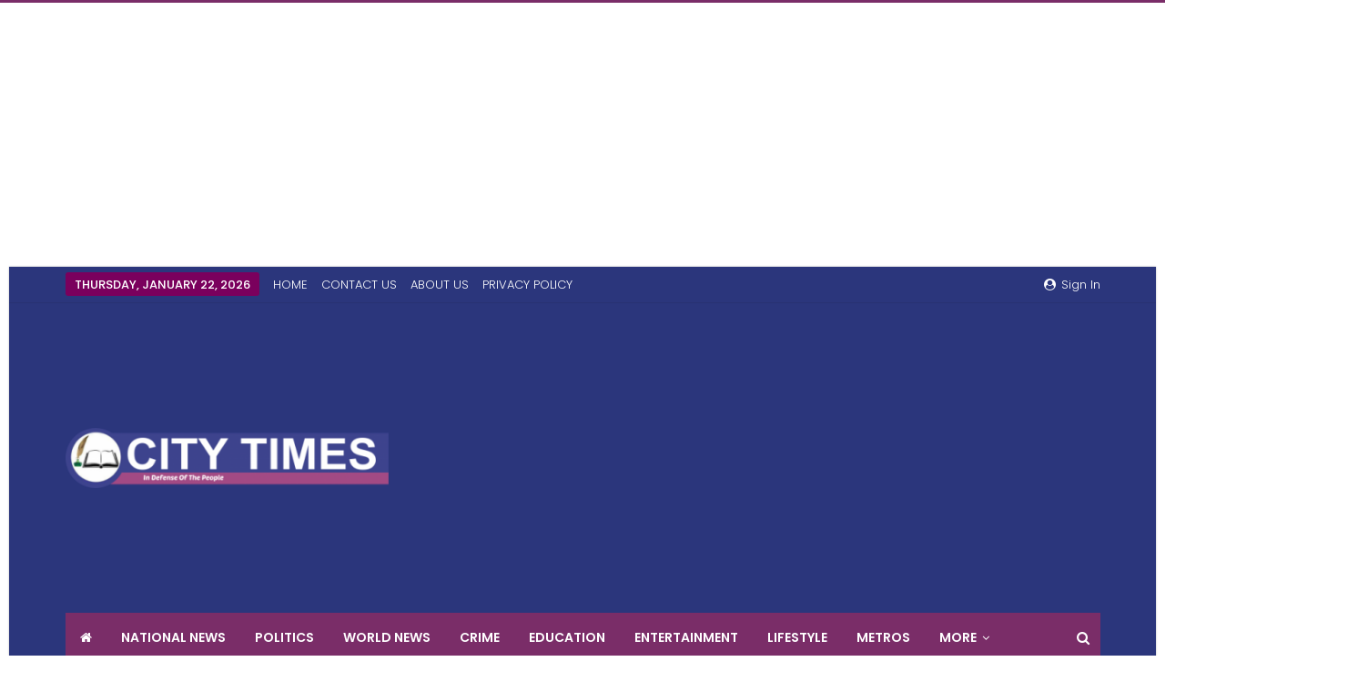

--- FILE ---
content_type: text/html; charset=utf-8
request_url: https://www.google.com/recaptcha/api2/aframe
body_size: 267
content:
<!DOCTYPE HTML><html><head><meta http-equiv="content-type" content="text/html; charset=UTF-8"></head><body><script nonce="rqWhXpJA0OyVyDenYVkHcg">/** Anti-fraud and anti-abuse applications only. See google.com/recaptcha */ try{var clients={'sodar':'https://pagead2.googlesyndication.com/pagead/sodar?'};window.addEventListener("message",function(a){try{if(a.source===window.parent){var b=JSON.parse(a.data);var c=clients[b['id']];if(c){var d=document.createElement('img');d.src=c+b['params']+'&rc='+(localStorage.getItem("rc::a")?sessionStorage.getItem("rc::b"):"");window.document.body.appendChild(d);sessionStorage.setItem("rc::e",parseInt(sessionStorage.getItem("rc::e")||0)+1);localStorage.setItem("rc::h",'1769081231791');}}}catch(b){}});window.parent.postMessage("_grecaptcha_ready", "*");}catch(b){}</script></body></html>